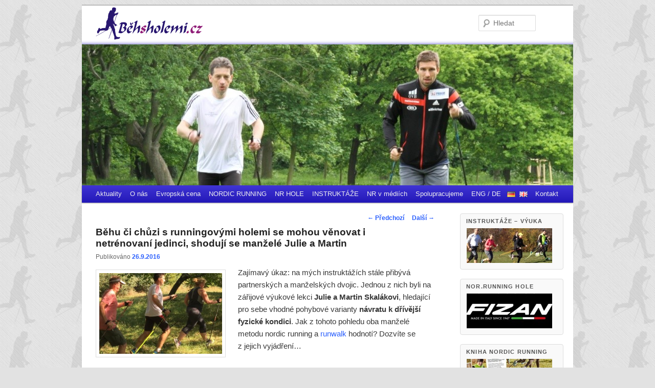

--- FILE ---
content_type: text/html; charset=UTF-8
request_url: http://www.behsholemi.cz/akce-prakticka-vyuka/julie-a-martin/
body_size: 10460
content:
<!DOCTYPE html>
<!--[if IE 6]>
<html id="ie6" lang="cs-CZ">
<![endif]-->
<!--[if IE 7]>
<html id="ie7" lang="cs-CZ">
<![endif]-->
<!--[if IE 8]>
<html id="ie8" lang="cs-CZ">
<![endif]-->
<!--[if !(IE 6) | !(IE 7) | !(IE 8)  ]><!-->
<html lang="cs-CZ">
<!--<![endif]-->
<head>
<meta charset="UTF-8" />
<meta name="viewport" content="width=device-width" />
<title>Běhu či chůzi s runningovými holemi se mohou věnovat i netrénovaní jedinci, shodují se manželé Julie a Martin | behsholemi.cz</title>
<link rel="profile" href="http://gmpg.org/xfn/11" />
<link rel="shortcut icon" href="http://www.behsholemi.cz/wp-content/themes/twentyeleven-child/favicon.ico?1" type="image/x-icon" />
<link rel="stylesheet" type="text/css" media="all" href="http://www.behsholemi.cz/wp-content/themes/twentyeleven-child/style.css?21" />
<link rel="pingback" href="http://www.behsholemi.cz/xmlrpc.php" />
<!--[if IE 7]>
<link rel="stylesheet" type="text/css" media="all" href="http://www.behsholemi.cz/wp-content/themes/twentyeleven-child/stylie7.css?1" />
<![endif]-->
<!--[if IE 8]>
<link rel="stylesheet" type="text/css" media="all" href="http://www.behsholemi.cz/wp-content/themes/twentyeleven-child/stylie8.css?1" />
<![endif]-->                        
<!--[if lt IE 9]>
<script src="http://www.behsholemi.cz/wp-content/themes/twentyeleven/js/html5.js" type="text/javascript"></script>
<![endif]-->
<link rel="alternate" type="application/rss+xml" title="behsholemi.cz &raquo; RSS zdroj" href="http://www.behsholemi.cz/feed/" />
<link rel="alternate" type="application/rss+xml" title="behsholemi.cz &raquo; RSS komentářů" href="http://www.behsholemi.cz/comments/feed/" />

            <script type="text/javascript">//<![CDATA[
            // Google Analytics for WordPress by Yoast v4.3.3 | http://yoast.com/wordpress/google-analytics/
            var _gaq = _gaq || [];
            _gaq.push(['_setAccount', 'UA-41382564-1']);
				            _gaq.push(['_gat._anonymizeIp'],['_setCustomVar',2,'author','milan-kutek',3],['_setCustomVar',4,'year','2016',3],['_setCustomVar',5,'category','akce-prakticka-vyuka',3],['_trackPageview']);
            (function () {
                var ga = document.createElement('script');
                ga.type = 'text/javascript';
                ga.async = true;
                ga.src = ('https:' == document.location.protocol ? 'https://ssl' : 'http://www') + '.google-analytics.com/ga.js';

                var s = document.getElementsByTagName('script')[0];
                s.parentNode.insertBefore(ga, s);
            })();
            //]]></script>
			<link rel="alternate" type="application/rss+xml" title="behsholemi.cz &raquo; RSS komentářů pro Běhu či chůzi s runningovými holemi se mohou věnovat i netrénovaní jedinci, shodují se manželé Julie a Martin" href="http://www.behsholemi.cz/akce-prakticka-vyuka/julie-a-martin/feed/" />
<link rel='stylesheet' id='moztheme2011-css'  href='http://www.behsholemi.cz/wp-content/plugins/twenty-eleven-theme-extensions/moztheme2011.css?ver=3.5.1' type='text/css' media='all' />
<link rel='stylesheet' id='colorbox-theme1-css'  href='http://www.behsholemi.cz/wp-content/plugins/jquery-colorbox/themes/theme1/colorbox.css?ver=4.6' type='text/css' media='screen' />
<link rel='stylesheet' id='colorbox-css-css'  href='http://www.behsholemi.cz/wp-content/plugins/jquery-colorbox/css/jquery-colorbox-zoom.css?ver=1.3.21' type='text/css' media='all' />
<link rel='stylesheet' id='social-widget-css'  href='http://www.behsholemi.cz/wp-content/plugins/social-media-widget/social_widget.css?ver=3.5.1' type='text/css' media='all' />
<link rel='stylesheet' id='wp-pagenavi-css'  href='http://www.behsholemi.cz/wp-content/plugins/wp-pagenavi/pagenavi-css.css?ver=2.70' type='text/css' media='all' />
<script type='text/javascript' src='http://www.behsholemi.cz/wp-includes/js/jquery/jquery.js?ver=1.8.3'></script>
<script type='text/javascript'>
/* <![CDATA[ */
var jQueryColorboxSettingsArray = {"jQueryColorboxVersion":"4.6","colorboxInline":"false","colorboxIframe":"false","colorboxGroupId":"","colorboxTitle":"","colorboxWidth":"false","colorboxHeight":"false","colorboxMaxWidth":"false","colorboxMaxHeight":"false","colorboxSlideshow":"true","colorboxSlideshowAuto":"false","colorboxScalePhotos":"true","colorboxPreloading":"false","colorboxOverlayClose":"false","colorboxLoop":"true","colorboxEscKey":"true","colorboxArrowKey":"true","colorboxScrolling":"true","colorboxOpacity":"0.85","colorboxTransition":"elastic","colorboxSpeed":"350","colorboxSlideshowSpeed":"2500","colorboxClose":"zav\u0159\u00edt","colorboxNext":"dal\u0161\u00ed","colorboxPrevious":"p\u0159edchoz\u00ed","colorboxSlideshowStart":"Spustit prezentaci","colorboxSlideshowStop":"Zastavit prezentaci","colorboxCurrent":"{current} z {total} obr\u00e1zk\u016f","colorboxXhrError":"Selhalo na\u010dten\u00ed tohoto obsahu.","colorboxImgError":"Selhalo na\u010dten\u00ed tohoto obr\u00e1zku.","colorboxImageMaxWidth":"800px","colorboxImageMaxHeight":"600px","colorboxImageHeight":"false","colorboxImageWidth":"false","colorboxLinkHeight":"false","colorboxLinkWidth":"false","colorboxInitialHeight":"100","colorboxInitialWidth":"300","autoColorboxJavaScript":"","autoHideFlash":"","autoColorbox":"true","autoColorboxGalleries":"","addZoomOverlay":"true","useGoogleJQuery":"","colorboxAddClassToLinks":""};
/* ]]> */
</script>
<script type='text/javascript' src='http://www.behsholemi.cz/wp-content/plugins/jquery-colorbox/js/jquery.colorbox-min.js?ver=1.3.21'></script>
<script type='text/javascript' src='http://www.behsholemi.cz/wp-content/plugins/jquery-colorbox/js/jquery-colorbox-wrapper-min.js?ver=4.6'></script>
<script type='text/javascript' src='http://www.behsholemi.cz/wp-content/plugins/anti-spam/js/anti-spam.js?ver=1.7'></script>
<script type='text/javascript' src='http://www.behsholemi.cz/wp-includes/js/comment-reply.min.js?ver=3.5.1'></script>
<link rel="EditURI" type="application/rsd+xml" title="RSD" href="http://www.behsholemi.cz/xmlrpc.php?rsd" />
<link rel="wlwmanifest" type="application/wlwmanifest+xml" href="http://www.behsholemi.cz/wp-includes/wlwmanifest.xml" /> 
<link rel='prev' title='Vezmi hole a běž!' href='http://www.behsholemi.cz/rozhovory/relax-ln/' />
<link rel='next' title='Runningové hole opravdu pomáhají, běh s nimi je úplně přirozený… Brněnská premiéra v ohlasech' href='http://www.behsholemi.cz/akce-prakticka-vyuka/ohlasy-brno/' />
<meta name="generator" content="WordPress 3.5.1" />
<link rel='canonical' href='http://www.behsholemi.cz/akce-prakticka-vyuka/julie-a-martin/' />
<link rel='shortlink' href='http://www.behsholemi.cz/?p=4336' />
	<style>
		/* Link color */
		a,
		#site-title a:focus,
		#site-title a:hover,
		#site-title a:active,
		.entry-title a:hover,
		.entry-title a:focus,
		.entry-title a:active,
		.widget_twentyeleven_ephemera .comments-link a:hover,
		section.recent-posts .other-recent-posts a[rel="bookmark"]:hover,
		section.recent-posts .other-recent-posts .comments-link a:hover,
		.format-image footer.entry-meta a:hover,
		#site-generator a:hover {
			color: #2a5ffd;
		}
		section.recent-posts .other-recent-posts .comments-link a:hover {
			border-color: #2a5ffd;
		}
		article.feature-image.small .entry-summary p a:hover,
		.entry-header .comments-link a:hover,
		.entry-header .comments-link a:focus,
		.entry-header .comments-link a:active,
		.feature-slider a.active {
			background-color: #2a5ffd;
		}
	</style>
	<style type="text/css">
			#site-title a,
		#site-description {
			color: #2217b7 !important;
		}
		</style>
	<style type="text/css" id="custom-background-css">
body.custom-background { background-color: #e2e2e2; background-image: url('http://www.behsholemi.cz/wp-content/uploads/2013/07/pozadi-11.jpg'); background-repeat: repeat; background-position: top center; background-attachment: scroll; }
</style>
</head>

<body class="single single-post postid-4336 single-format-standard custom-background single-author two-column right-sidebar moz-sidebar-adjust">
<div id="page" class="hfeed">
	<header id="branding" role="banner">
        <h1 id="site-logo">
          <a href="http://www.behsholemi.cz/" title="behsholemi.cz | Nordic running, runwalk, běhání s holemi, běhochůze, zdravé běhání, odlehčení kolen, bederní páteř, technika běhu" rel="home">
            <img height="64" width="209" src="http://www.behsholemi.cz/wp-content/themes/twentyeleven-child/images/logo.png" alt="" />
          </a>
        </h1>
	    
<!--meta slider-->
<div style='max-width: 960px;' class='metaslider metaslider-responsive metaslider-424 ml-slider'>
    <style type='text/css' scoped>
        @import url('http://www.behsholemi.cz/wp-content/plugins/ml-slider/assets/metaslider/public.css?ver=2.1.5');
        @import url('http://www.behsholemi.cz/wp-content/plugins/ml-slider/assets/sliders/responsiveslides/responsiveslides.css?ver=2.1.5');
    </style>
    <div id='metaslider_container_424'>
        <ul id='metaslider_424' class='rslides'>
            <li>
                <a href='http://www.behsholemi.cz/clanky/to-potesi-beh-s-holemi-doporucuje-i-petr-koukal/' target='_blank'>
                    <img height='276' width='960' src='http://www.behsholemi.cz/wp-content/uploads/2014/05/slide-960x276.jpg' alt='' />
                </a>
            </li>
            <li style='display: none'>
                <a href='http://www.behsholemi.cz/vyuka/' target='_blank'>
                    <img height='276' width='960' src='http://www.behsholemi.cz/wp-content/uploads/2016/10/slide-960x276.jpg' alt='' />
                </a>
            </li>
            <li style='display: none'>
                <a href='http://www.behsholemi.cz/kniha/' target='_blank'>
                    <img height='276' width='960' src='http://www.behsholemi.cz/wp-content/uploads/2016/02/SLIDE-4-960x276.jpg' alt='' />
                </a>
            </li>
            <li style='display: none'>
                <a href='http://www.behsholemi.cz/vyuka/' target='_blank'>
                    <img height='276' width='960' src='http://www.behsholemi.cz/wp-content/uploads/2017/10/slide-960x276.jpg' alt='' />
                </a>
            </li>
            <li style='display: none'>
                <img height='276' width='960' src='http://www.behsholemi.cz/wp-content/uploads/2018/05/slide-1-960x276.jpg' alt='' />
            </li>
            <li style='display: none'>
                <a href='http://www.behsholemi.cz/clanky/vabrousek/' target='_blank'>
                    <img height='276' width='960' src='http://www.behsholemi.cz/wp-content/uploads/2017/09/slide-960x276.jpg' alt='' />
                </a>
            </li>
            <li style='display: none'>
                <a href='http://www.behsholemi.cz/clanky/bara-spotakova-hole-maji-podil-na-mych-uspesich/' target='_blank'>
                    <img height='276' width='960' src='http://www.behsholemi.cz/wp-content/uploads/2014/10/slide-01-960x276.jpg' alt='' />
                </a>
            </li>
            <li style='display: none'>
                <a href='http://www.behsholemi.cz/clanky/ivana-sekyrova/' target='_blank'>
                    <img height='276' width='960' src='http://www.behsholemi.cz/wp-content/uploads/2015/04/slide5-960x276.jpg' alt='' />
                </a>
            </li>
            <li style='display: none'>
                <a href='http://www.behsholemi.cz/vyuka/' target='_blank'>
                    <img height='276' width='960' src='http://www.behsholemi.cz/wp-content/uploads/2017/05/slide-960x276.jpg' alt='' />
                </a>
            </li>
            <li style='display: none'>
                <a href='http://www.behsholemi.cz/clanky/salming/' target='_blank'>
                    <img height='276' width='960' src='http://www.behsholemi.cz/wp-content/uploads/2015/06/slide1-960x276.jpg' alt='' />
                </a>
            </li>
            <li style='display: none'>
                <img height='276' width='960' src='http://www.behsholemi.cz/wp-content/uploads/2018/05/slide2-960x276.jpg' alt='' />
            </li>
            <li style='display: none'>
                <a href='http://www.behsholemi.cz/vyuka/' target='_blank'>
                    <img height='276' width='960' src='http://www.behsholemi.cz/wp-content/uploads/2016/10/02_slide-960x276.jpg' alt='' />
                </a>
            </li>
            <li style='display: none'>
                <a href='http://www.behsholemi.cz/clanky/proc-behaji-s-holemi-muzi-a-proc-zeny/' target='_blank'>
                    <img height='276' width='960' src='http://www.behsholemi.cz/wp-content/uploads/2015/07/slide2-960x276.jpg' alt='' />
                </a>
            </li>
            <li style='display: none'>
                <a href='http://www.behsholemi.cz/vyuka/' target='_blank'>
                    <img height='276' width='960' src='http://www.behsholemi.cz/wp-content/uploads/2016/08/slide2-960x276.jpg' alt='' />
                </a>
            </li>
            <li style='display: none'>
                <img height='276' width='960' src='http://www.behsholemi.cz/wp-content/uploads/2018/09/slide3-960x276.jpg' alt='' />
            </li>
            <li style='display: none'>
                <a href='http://www.behsholemi.cz/runwalk/' target='_blank'>
                    <img height='276' width='960' src='http://www.behsholemi.cz/wp-content/uploads/2016/05/slide-runwalk-960x276.jpg' alt='' />
                </a>
            </li>
            <li style='display: none'>
                <a href='http://www.behsholemi.cz/serial-behame-s-holemi/6-dil-vezmete-kopce-do-svych-rukou/' target='_blank'>
                    <img height='276' width='960' src='http://www.behsholemi.cz/wp-content/uploads/2015/11/slide-960x276.jpg' alt='' />
                </a>
            </li>
            <li style='display: none'>
                <a href='http://www.behsholemi.cz/serial-behame-s-holemi/6-dil-vezmete-kopce-do-svych-rukou/' target='_blank'>
                    <img height='276' width='960' src='http://www.behsholemi.cz/wp-content/uploads/2017/10/slide2-960x276.jpg' alt='' />
                </a>
            </li>
            <li style='display: none'>
                <a href='http://www.behsholemi.cz/vyuka/' target='_blank'>
                    <img height='276' width='960' src='http://www.behsholemi.cz/wp-content/uploads/2015/08/slide-960x276.jpg' alt='' />
                </a>
            </li>
            <li style='display: none'>
                <a href='http://www.behsholemi.cz/kniha/radiozurnal/' target='_blank'>
                    <img height='276' width='960' src='http://www.behsholemi.cz/wp-content/uploads/2016/05/Patricie-01-slide-960x276.jpg' alt='' />
                </a>
            </li>
            <li style='display: none'>
                <a href='http://www.behsholemi.cz/akce-prakticka-vyuka/praha-tv/' target='_blank'>
                    <img height='276' width='960' src='http://www.behsholemi.cz/wp-content/uploads/2017/04/slide3-960x276.jpg' alt='' />
                </a>
            </li>
            <li style='display: none'>
                <a href='http://www.behsholemi.cz/vyuka/' target='_blank'>
                    <img height='276' width='960' src='http://www.behsholemi.cz/wp-content/uploads/2016/09/slide2-960x276.jpg' alt='' />
                </a>
            </li>
            <li style='display: none'>
                <img height='276' width='960' src='http://www.behsholemi.cz/wp-content/uploads/2018/09/slide1-960x276.jpg' alt='' />
            </li>
            <li style='display: none'>
                <a href='http://www.behsholemi.cz/clanky/gondik/' target='_blank'>
                    <img height='276' width='960' src='http://www.behsholemi.cz/wp-content/uploads/2015/06/slide2-960x276.jpg' alt='' />
                </a>
            </li>
            <li style='display: none'>
                <a href='http://www.behsholemi.cz/clanky/beskydsky-vikend/' target='_blank'>
                    <img height='276' width='960' src='http://www.behsholemi.cz/wp-content/uploads/2017/06/slide-2-960x276.jpg' alt='' />
                </a>
            </li>
            <li style='display: none'>
                <a href='http://www.behsholemi.cz/clanky/fizan/' target='_blank'>
                    <img height='276' width='960' src='http://www.behsholemi.cz/wp-content/uploads/2017/04/slide2-960x276.jpg' alt='' />
                </a>
            </li>
            <li style='display: none'>
                <a href='http://www.behsholemi.cz/beh-s-holemi/zdravotni-prinosy/' target='_blank'>
                    <img height='276' width='960' src='http://www.behsholemi.cz/wp-content/uploads/2016/09/slide-960x276.jpg' alt='' />
                </a>
            </li>
            <li style='display: none'>
                <a href='http://www.behsholemi.cz/clanky/j50/' target='_blank'>
                    <img height='276' width='960' src='http://www.behsholemi.cz/wp-content/uploads/2016/11/slide1-960x276.jpg' alt='' />
                </a>
            </li>
            <li style='display: none'>
                <a href='http://www.behsholemi.cz/clanky/alpy/' target='_blank'>
                    <img height='276' width='960' src='http://www.behsholemi.cz/wp-content/uploads/2015/11/slide1-960x276.jpg' alt='' />
                </a>
            </li>
            <li style='display: none'>
                <img height='276' width='960' src='http://www.behsholemi.cz/wp-content/uploads/2018/05/slide-960x276.jpg' alt='' />
            </li>
            <li style='display: none'>
                <img height='276' width='960' src='http://www.behsholemi.cz/wp-content/uploads/2021/05/slide-960x276.jpg' alt='' />
            </li>
            <li style='display: none'>
                <img height='276' width='960' src='http://www.behsholemi.cz/wp-content/uploads/2018/08/slide1-960x276.jpg' alt='' />
            </li>
            <li style='display: none'>
                <a href='http://www.behsholemi.cz/vyuka/' target='_blank'>
                    <img height='276' width='960' src='http://www.behsholemi.cz/wp-content/uploads/2017/06/slide-960x276.jpg' alt='' />
                </a>
            </li>
            <li style='display: none'>
                <img height='276' width='960' src='http://www.behsholemi.cz/wp-content/uploads/2018/08/slide-960x276.jpg' alt='' />
            </li>
            <li style='display: none'>
                <a href='http://www.behsholemi.cz/kniha/' target='_blank'>
                    <img height='276' width='960' src='http://www.behsholemi.cz/wp-content/uploads/2016/08/slide-960x276.jpg' alt='' />
                </a>
            </li>
            <li style='display: none'>
                <a href='http://www.behsholemi.cz/clanky/fizan/' target='_blank'>
                    <img height='276' width='960' src='http://www.behsholemi.cz/wp-content/uploads/2017/04/slide-960x276.jpg' alt='' />
                </a>
            </li>
            <li style='display: none'>
                <a href='http://www.behsholemi.cz/serial-behame-s-holemi/6-dil-vezmete-kopce-do-svych-rukou/' target='_blank'>
                    <img height='276' width='960' src='http://www.behsholemi.cz/wp-content/uploads/2016/10/slide2-960x276.jpg' alt='' />
                </a>
            </li>
            <li style='display: none'>
                <a href='http://www.behsholemi.cz/clanky/salming/' target='_self'>
                    <img height='276' width='960' src='http://www.behsholemi.cz/wp-content/uploads/2017/04/T3_slide-960x276.jpg' alt='' />
                </a>
            </li>
            <li style='display: none'>
                <a href='http://www.behsholemi.cz/vyuka/' target='_blank'>
                    <img height='276' width='960' src='http://www.behsholemi.cz/wp-content/uploads/2017/07/slide-2-960x276.jpg' alt='' />
                </a>
            </li>
            <li style='display: none'>
                <img height='276' width='960' src='http://www.behsholemi.cz/wp-content/uploads/2018/09/slide2-960x276.jpg' alt='' />
            </li>
            <li style='display: none'>
                <a href='http://www.behsholemi.cz/clanky/alpy/' target='_blank'>
                    <img height='276' width='960' src='http://www.behsholemi.cz/wp-content/uploads/2015/11/slide2-960x276.jpg' alt='' />
                </a>
            </li>
            <li style='display: none'>
                <a href='http://www.behsholemi.cz/vyuka/' target='_blank'>
                    <img height='276' width='960' src='http://www.behsholemi.cz/wp-content/uploads/2017/08/slide3-960x276.jpg' alt='' />
                </a>
            </li>
            <li style='display: none'>
                <a href='http://www.behsholemi.cz/vyuka/' target='_blank'>
                    <img height='276' width='960' src='http://www.behsholemi.cz/wp-content/uploads/2016/02/slide1-960x276.jpg' alt='' />
                </a>
            </li>
            <li style='display: none'>
                <a href='http://www.behsholemi.cz/vyuka/' target='_blank'>
                    <img height='276' width='960' src='http://www.behsholemi.cz/wp-content/uploads/2017/08/slide-960x276.jpg' alt='' />
                </a>
            </li>
        </ul>
    </div>
    <script type='text/javascript'>
        var metaslider_424 = function($) {
            $('#metaslider_424').responsiveSlides({ 
                timeout:5500,
                pager:false,
                nav:false,
                pause:false,
                speed:900,
                prevText:"<",
                nextText:">",
                auto:true
            });
        };
        var timer_metaslider_424 = function() {
            var slider = !window.jQuery ? window.setTimeout(timer_metaslider_424, 100) : !jQuery.isReady ? window.setTimeout(timer_metaslider_424, 100) : metaslider_424(window.jQuery);
        };
        timer_metaslider_424();
    </script>
</div>
<!--//meta slider-->
								<form method="get" id="searchform" action="http://www.behsholemi.cz/">
		<label for="s" class="assistive-text">Hledat</label>
		<input type="text" class="field" name="s" id="s" placeholder="Hledat" />
		<input type="submit" class="submit" name="submit" id="searchsubmit" value="Hledat" />
	</form>
			
			<nav id="access" role="navigation">
				<h3 class="assistive-text">Hlavní navigační menu</h3>
								<div class="skip-link"><a class="assistive-text" href="#content" title="Přejít k hlavnímu obsahu webu">Přejít k hlavnímu obsahu webu</a></div>
				<div class="skip-link"><a class="assistive-text" href="#secondary" title="Přejít k obsahu postranního panelu">Přejít k obsahu postranního panelu</a></div>
								<div class="menu-hlavni-menu-container"><ul id="menu-hlavni-menu" class="menu"><li id="menu-item-421" class="menu-item menu-item-type-custom menu-item-object-custom menu-item-421"><a href="/">Aktuality</a></li>
<li id="menu-item-94" class="menu-item menu-item-type-post_type menu-item-object-page menu-item-94"><a href="http://www.behsholemi.cz/o-nas/" >O nás</a></li>
<li id="menu-item-96" class="menu-item menu-item-type-post_type menu-item-object-page menu-item-96"><a href="http://www.behsholemi.cz/cena-eaia/" >Evropská cena</a></li>
<li id="menu-item-98" class="menu-item menu-item-type-post_type menu-item-object-page menu-item-98"><a href="http://www.behsholemi.cz/beh-s-holemi/" >NORDIC RUNNING</a>
<ul class="sub-menu">
	<li id="menu-item-112" class="menu-item menu-item-type-post_type menu-item-object-page menu-item-112"><a href="http://www.behsholemi.cz/beh-s-holemi/specifika/" >Specifika</a></li>
	<li id="menu-item-281" class="menu-item menu-item-type-post_type menu-item-object-page menu-item-281"><a href="http://www.behsholemi.cz/beh-s-holemi/pro-koho/" >Pro koho?</a></li>
	<li id="menu-item-280" class="menu-item menu-item-type-post_type menu-item-object-page menu-item-280"><a href="http://www.behsholemi.cz/beh-s-holemi/spravna-technika/" >Správná technika</a></li>
	<li id="menu-item-116" class="menu-item menu-item-type-post_type menu-item-object-page menu-item-116"><a href="http://www.behsholemi.cz/beh-s-holemi/zdravotni-prinosy/" >Zdravotní přínosy</a></li>
	<li id="menu-item-114" class="menu-item menu-item-type-post_type menu-item-object-page menu-item-114"><a href="http://www.behsholemi.cz/beh-s-holemi/treninkove-prinosy/" >Tréninkové přínosy</a></li>
	<li id="menu-item-118" class="menu-item menu-item-type-post_type menu-item-object-page menu-item-118"><a href="http://www.behsholemi.cz/beh-s-holemi/cviceni/" >Cvičení s holemi</a></li>
</ul>
</li>
<li id="menu-item-100" class="menu-item menu-item-type-post_type menu-item-object-page menu-item-100"><a href="http://www.behsholemi.cz/hole/" >NR HOLE</a></li>
<li id="menu-item-919" class="menu-item menu-item-type-post_type menu-item-object-page menu-item-919"><a href="http://www.behsholemi.cz/vyuka/" >INSTRUKTÁŽE</a></li>
<li id="menu-item-102" class="menu-item menu-item-type-post_type menu-item-object-page menu-item-102"><a href="http://www.behsholemi.cz/media/" >NR v médiích</a>
<ul class="sub-menu">
	<li id="menu-item-1966" class="menu-item menu-item-type-post_type menu-item-object-page menu-item-1966"><a href="http://www.behsholemi.cz/internetove-clanky/" >WEB &#8211; internetové články</a></li>
	<li id="menu-item-2441" class="menu-item menu-item-type-post_type menu-item-object-page menu-item-2441"><a href="http://www.behsholemi.cz/casopisy/" >PRINT &#8211; časopisy, noviny</a></li>
	<li id="menu-item-3487" class="menu-item menu-item-type-post_type menu-item-object-page menu-item-3487"><a href="http://www.behsholemi.cz/tv-televize-rozhlas/" >TV/RO &#8211; televize, rozhlas</a></li>
</ul>
</li>
<li id="menu-item-104" class="menu-item menu-item-type-post_type menu-item-object-page menu-item-104"><a href="http://www.behsholemi.cz/spolupracujeme/" >Spolupracujeme</a></li>
<li id="menu-item-108" class="flags-ico menu-item menu-item-type-post_type menu-item-object-page menu-item-108"><a href="http://www.behsholemi.cz/nordic-running/" >ENG / DE</a></li>
<li id="menu-item-106" class="menu-item menu-item-type-post_type menu-item-object-page menu-item-106"><a href="http://www.behsholemi.cz/kontakt/" >Kontakt</a></li>
</ul></div>			</nav><!-- #access -->
	</header><!-- #branding -->


	<div id="main">

		<div id="primary">
			<div id="content" role="main">

				
					<nav id="nav-single">
						<h3 class="assistive-text">Navigace pro příspěvky</h3>
						<span class="nav-previous"><a href="http://www.behsholemi.cz/rozhovory/relax-ln/" rel="prev"><span class="meta-nav">&larr;</span> Předchozí</a></span>
						<span class="nav-next"><a href="http://www.behsholemi.cz/akce-prakticka-vyuka/ohlasy-brno/" rel="next">Další <span class="meta-nav">&rarr;</span></a></span>
					</nav><!-- #nav-single -->

					
<article id="post-4336" class="post-4336 post type-post status-publish format-standard hentry category-akce-prakticka-vyuka category-runwalk">
	<header class="entry-header">
		<h1 class="entry-title">Běhu či chůzi s runningovými holemi se mohou věnovat i netrénovaní jedinci, shodují se manželé Julie a Martin</h1>

				<div class="entry-meta">
			<span class="sep">Publikováno </span><a href="http://www.behsholemi.cz/akce-prakticka-vyuka/julie-a-martin/" title="16.30" rel="bookmark"><time class="entry-date" datetime="2016-09-26T16:30:58+00:00">26.9.2016</time></a><span class="by-author"> <span class="sep"> | Autor: </span> <span class="author vcard"><a class="url fn n" href="http://www.behsholemi.cz/author/milan/" title="Zobrazit všechny příspěvky, jejichž autorem je Milan Kůtek" rel="author">Milan Kůtek</a></span></span>		</div><!-- .entry-meta -->
			</header><!-- .entry-header -->

	<div class="entry-content">
		<p><img class="alignleft  wp-image-4337 colorbox-4336" alt="01_" src="http://www.behsholemi.cz/wp-content/uploads/2016/09/01_-300x198.jpg" width="240" height="158" />Zajímavý úkaz: na mých instruktážích stále přibývá partnerských a manželských dvojic. Jednou z nich byli na zářijové výukové lekci <strong>Julie a Martin Skalákovi</strong>, hledající pro sebe vhodné pohybové varianty <strong>návratu k dřívější fyzické kondici</strong>. Jak z tohoto pohledu oba manželé metodu nordic running a <a href="http://www.behsholemi.cz/kniha/runwalk/"  target="_blank">runwalk </a>hodnotí? Dozvíte se z jejich vyjádření…<span id="more-4336"></span></p>
<p class="clear">Naše cesta k nordic runningu nejdříve vedla přes trekingové hole. Ty jsem poprvé vyzkoušela na dovolené v Tatrách, kam jsem si je zkušebně koupila, protože jsem měla obavy z dlouhé chůze a výstupů, které má záda moc nezvládají. Mé nadšení neznalo mezí. Nejenže mne nebolela záda, ale ujít 15 km pro mne byla hračka a dokonce jsem v „cíli“ byla vždy mezi prvními.</p>
<p><img class="alignright  wp-image-4338 colorbox-4336" alt="02 Martin_" src="http://www.behsholemi.cz/wp-content/uploads/2016/09/02-Martin_-200x300.jpg" width="160" height="240" />Po návratu domů jsem se snažila své nadšení přenést na manžela, dříve aktivního sportovce, ale sdílená zkušenost je vždy lepší. Začali jsme spolu chodit/běhat do přírody, stále ještě za pomoci trekingových  holí, ale chtěli jsme tento „náš“ objev povýšit na profesionálnější úroveň.</p>
<p>Tady jsme objevili Milana Kůtka, zakladatele a propagátora zdravého běhu a cvičení s runningovými holemi. Nejdříve jsme si přečetli jeho knihu <a href="http://www.behsholemi.cz/kniha/"  target="_blank">Nordic running</a>, ve které rozebírá všechny aspekty této nové disciplíny, a následně se přihlásili na jeho <a href="http://www.behsholemi.cz/vyuka/"  target="_blank">kurz pro začátečníky</a>.</p>
<p>Z kurzu jsme odcházeli naprosto nadšeni a přesvědčeni, že tato naše cesta za lepším zdravím a návratem k aktivnímu sportovnímu životu je správná. Běhu či chůzi s runningovými holemi se totiž mohou věnovat i netrénovaní jedinci, jako jsme my, s bolavými zády a nějakým tím kilem navíc.</p>
<p style="text-align: center;"><img class="aligncenter  wp-image-4339 colorbox-4336" alt="00 Julie+Martin" src="http://www.behsholemi.cz/wp-content/uploads/2016/09/00-Julie+Martin-1024x374.jpg" width="526" height="192" /></p>
<p>Nordic running a runwalk zlepší vaši fyzickou kondici. Velikou předností je podle nás zapojení celého těla, kterého bez použití holí nedocílíte.</p>
<p><i>Julie + Martin Skalákovi</i></p>
<p><img class="alignleft  wp-image-4340 colorbox-4336" alt="03 Julie" src="http://www.behsholemi.cz/wp-content/uploads/2016/09/03-Julie-214x300.jpg" width="171" height="240" />P.S.: Na kurz nordic runningu jsem šla s přesvědčením, že ten pán se bude muset hodně snažit, aby mi vysvětlil, proč „jeho“ nordic running hole jsou lepší než ty mé trekingové. Musím říci, že Milan Kůtek se nemusel snažit vůbec. Kromě vysvětlení základních rozdílů jsem rozdíl poznala sama, již při prvních minutách tréninku…</p>
<p>Trekingové hole jsem nevyhodila, své uplatnění určitě ještě někdy najdou  <img src='http://www.behsholemi.cz/wp-includes/images/smilies/icon_smile.gif' alt=':-)' class='wp-smiley colorbox-4336' /> </p>
<p><i>Julie</i></p>
<p style="text-align: center;"> <img src='http://www.behsholemi.cz/wp-includes/images/smilies/icon_rolleyes.gif' alt=':roll:' class='wp-smiley colorbox-4336' /> </p>
<p>&nbsp;</p>
			</div><!-- .entry-content -->

	<footer class="entry-meta">
		Příspěvek byl publikován v rubrice <a href="http://www.behsholemi.cz/akce-prakticka-vyuka/" title="Zobrazit všechny příspěvky z rubriky AKCE - praktická výuka" rel="category tag">AKCE - praktická výuka</a>, <a href="http://www.behsholemi.cz/runwalk/" title="Zobrazit všechny příspěvky z rubriky NORDIC RUNWALK - běhochůze s holemi" rel="category tag">NORDIC RUNWALK - běhochůze s holemi</a> a jeho autorem je <a href="http://www.behsholemi.cz/author/milan/">Milan Kůtek</a>. Můžete si jeho <a href="http://www.behsholemi.cz/akce-prakticka-vyuka/julie-a-martin/" title="Trvalý odkaz na Běhu či chůzi s runningovými holemi se mohou věnovat i netrénovaní jedinci, shodují se manželé Julie a Martin" rel="bookmark">odkaz</a> uložit mezi své oblíbené záložky nebo ho sdílet s přáteli.		
			</footer><!-- .entry-meta -->
</article><!-- #post-4336 -->

						<div id="comments">
	
	
	
									<div id="respond">
				<h3 id="reply-title">Napsat komentář <small><a rel="nofollow" id="cancel-comment-reply-link" href="/akce-prakticka-vyuka/julie-a-martin/#respond" style="display:none;">Zrušit odpověď na komentář</a></small></h3>
									<form action="http://www.behsholemi.cz/wp-comments-post.php" method="post" id="commentform">
																			<p class="comment-notes">Vaše emailová adresa nebude zveřejněna. Vyžadované informace jsou označeny <span class="required">*</span></p>							<p class="comment-form-author"><label for="author">Jméno <span class="required">*</span></label> <input id="author" name="author" type="text" value="" size="30" aria-required='true' /></p>
<p class="comment-form-email"><label for="email">Emailová adresa <span class="required">*</span></label> <input id="email" name="email" type="text" value="" size="30" aria-required='true' /></p>
<p class="comment-form-url"><label for="url">Webová stránka</label><input id="url" name="url" type="text" value="" size="30" /></p>
												<p class="comment-form-comment"><label for="comment">Komentář</label><textarea id="comment" name="comment" cols="45" rows="8" aria-required="true"></textarea></p>						<p class="form-allowed-tags">Můžete používat následující <abbr title="HyperText Markup Language">HTML</abbr> značky a atributy:  <code>&lt;a href=&quot;&quot; title=&quot;&quot;&gt; &lt;abbr title=&quot;&quot;&gt; &lt;acronym title=&quot;&quot;&gt; &lt;b&gt; &lt;blockquote cite=&quot;&quot;&gt; &lt;cite&gt; &lt;code&gt; &lt;del datetime=&quot;&quot;&gt; &lt;em&gt; &lt;i&gt; &lt;q cite=&quot;&quot;&gt; &lt;strike&gt; &lt;strong&gt; </code></p>						<p class="form-submit">
							<input name="submit" type="submit" id="submit" value="Odeslat komentář" />
							<input type='hidden' name='comment_post_ID' value='4336' id='comment_post_ID' />
<input type='hidden' name='comment_parent' id='comment_parent' value='0' />
						</p>
						
	<p class="comment-form-anti-spam" style="clear:both;">
		<label for="anti-spam-q">Current <span style="display:none;">month</span> <span style="display:inline;">ye@r</span> <span style="display:none;">day</span></label> <span class="required">*</span>
		<input type="hidden" name="anti-spam-a" id="anti-spam-a" value="2026" />
		<input type="text" name="anti-spam-q" id="anti-spam-q" size="30" value="1980" />
	</p>
	
	<p class="comment-form-anti-spam-2" style="display:none;">
		<label for="anti-spam-e-email-url">Leave this field empty</label> <span class="required">*</span>
		<input type="text" name="anti-spam-e-email-url" id="anti-spam-e-email-url" size="30" value=""/>
	</p>
						</form>
							</div><!-- #respond -->
			        <script type="text/javascript">
            jQuery(document).ready(function () {
                jQuery('#commentform').submit(function () {
                    _gaq.push(
                            ['_setAccount', 'UA-41382564-1'],
                            ['_trackEvent', 'comment', 'submit']
                    );
                });
            });
        </script>
					
</div><!-- #comments -->

				
			</div><!-- #content -->
		</div><!-- #primary -->

		<div id="secondary" class="widget-area" role="complementary">
			<aside id="text-6" class="widget widget_text"><h3 class="widget-title">instruktáže &#8211; výuka</h3>			<div class="textwidget"><div style="margin: 0 0 6px 1em"><a href="http://www.behsholemi.cz/vyuka/" ><img src="/wp-content/uploads/2017/04/10_widget.jpg" alt="" height="68" width="167" /></a><div></div>
		</aside><aside id="text-14" class="widget widget_text"><h3 class="widget-title">NOR.RUNNING HOLE</h3>			<div class="textwidget"><div style="margin: 0 0 6px 1em"><a href="http://www.behsholemi.cz/hole/" ><img src="/wp-content/uploads/2017/04/FIZAN_2_widget.jpg" alt="" height="68" width="167" /></a><div></div>
		</aside><aside id="text-8" class="widget widget_text"><h3 class="widget-title">kniha nordic running</h3>			<div class="textwidget"><div style="margin: 0 0 6px 1em"><a href="http://www.behsholemi.cz/kniha/" ><img src="/wp-content/uploads/2017/04/NR_PL-widget.jpg" alt="" height="68" width="167" /></a><div></div>
		</aside><aside id="text-9" class="widget widget_text"><h3 class="widget-title">SPONZOR: SALMING</h3>			<div class="textwidget"><div style="margin: 0 0 6px 1em"><a href="http://www.behsholemi.cz/clanky/salming/" ><img src="/wp-content/uploads/2015/06/logo.jpg" alt="" height="68" width="167" /></a><div></div>
		</aside><aside id="text-10" class="widget widget_text"><h3 class="widget-title">FACEBOOK</h3>			<div class="textwidget"><div style="margin: 0 0 6px 1em"><a href="https://www.facebook.com/profile.php?id=100008659054141" onclick="javascript:_gaq.push(['_trackEvent','outbound-widget','http://www.facebook.com']);"><img src="/wp-content/uploads/2018/02/FB-widget.jpg" alt="" height="57" width="167" /></a><div></div>
		</aside><aside id="text-16" class="widget widget_text"><h3 class="widget-title">videoukázky</h3>			<div class="textwidget"><div style="margin: 0 0 6px 1em"><a href="http://www.behsholemi.cz/video/" ><img src="/wp-content/uploads/2017/07/youtube_widget.jpg" alt="" height="68" width="167" /></a><div></div>
		</aside><aside id="text-7" class="widget widget_text"><h3 class="widget-title">Tematicky &#8211; od a do z</h3>			<div class="textwidget"><div style="margin: 0 0 6px 1em"><a href="http://www.behsholemi.cz/clanky/a-z/" ><img src="/wp-content/uploads/2015/06/od-a-do-z.jpg" alt="" height="68" width="167" /></a><div></div>
		</aside><aside id="text-13" class="widget widget_text"><h3 class="widget-title">nordic running v médiích</h3>			<div class="textwidget"><div style="margin: 0 0 6px 1em"><a href="http://www.behsholemi.cz/media/" ><img src="/wp-content/uploads/2017/04/televize-167_Kings.jpg" alt="" height="78" width="167" /></a><div></div>
		</aside><aside id="text-15" class="widget widget_text"><h3 class="widget-title">unie trenérů čov</h3>			<div class="textwidget"><div style="margin: 0 0 6px 1em"><a href="http://www.behsholemi.cz/clanky/cov/" ><img src="/wp-content/uploads/2017/04/widget_COV.jpg" alt="" height="68" width="167" /></a><div></div>
		</aside><aside id="text-12" class="widget widget_text"><h3 class="widget-title">NORDIC RUNWALK</h3>			<div class="textwidget"><div style="margin: 0 0 6px 1em"><a href="http://www.behsholemi.cz/runwalk/" ><img src="/wp-content/uploads/2016/10/widget.jpg" alt="" height="68" width="167" /></a><div></div>
		</aside><aside id="text-11" class="widget widget_text"><h3 class="widget-title">Barbora Špotáková</h3>			<div class="textwidget"><div style="margin: 0 0 6px 1em"><a href="http://www.behsholemi.cz/clanky/bara-spotakova-hole-maji-podil-na-mych-uspesich/" ><img src="/wp-content/uploads/2016/08/Bara167.jpg" alt="" height="74" width="167" /></a><div></div>
		</aside><aside id="text-2" class="widget widget_text"><h3 class="widget-title">Běžecký humor</h3>			<div class="textwidget"><div style="margin: 5px 0 15px; width:100%">
<a href="http://www.behsholemi.cz/clanky/bezecky-rok-aneb-s-usmevem-se-beha-lip/"  rel="nofollow" target="_blank" ><img src="/wp-content/uploads/2017/03/MŠ-widget.jpg" style="display:block; margin:0 auto 15px; border: 1px solid #777" width="167" height="68" alt="Běžecký rok aneb s úsměvem se běhá líp" title="Miloš Škorpil, Milan Kůtek: Běžecký rok aneb s úsměvem se běhá líp" /></a></div></div>
		</aside><aside id="categories-2" class="widget widget_categories"><h3 class="widget-title">Rubriky</h3>		<ul>
	<li class="cat-item cat-item-5"><a href="http://www.behsholemi.cz/akce-prakticka-vyuka/" title="Zobrazit všechny příspěvky zařazené do rubriky AKCE &#8211; praktická výuka">AKCE &#8211; praktická výuka</a>
</li>
	<li class="cat-item cat-item-13"><a href="http://www.behsholemi.cz/kniha/" title="Zobrazit všechny příspěvky zařazené do rubriky Kniha NORDIC RUNNING">Kniha NORDIC RUNNING</a>
</li>
	<li class="cat-item cat-item-8"><a href="http://www.behsholemi.cz/nordic-running-a-rocni-obdobi/" title="Zobrazit všechny příspěvky zařazené do rubriky Nordic running a roční období">Nordic running a roční období</a>
</li>
	<li class="cat-item cat-item-14"><a href="http://www.behsholemi.cz/runwalk/" title="NORDIC RUNWALK - běhochůze s runningovými holemi, předstupeň nordic runningu. Přirozenější způsob kondiční chůze s holemi než nordic walking, větší stabilita i odlehčení kolen a beder. Techniku runwalk zvládnou i jedinci s nadváhou.">NORDIC RUNWALK &#8211; běhochůze s holemi</a>
</li>
	<li class="cat-item cat-item-11"><a href="http://www.behsholemi.cz/rozhovory/" title="Zobrazit všechny příspěvky zařazené do rubriky ROZHOVORY">ROZHOVORY</a>
</li>
	<li class="cat-item cat-item-4"><a href="http://www.behsholemi.cz/serial-behame-s-holemi/" title="Zobrazit všechny příspěvky zařazené do rubriky SERIÁL: Běháme a cvičíme s holemi">SERIÁL: Běháme a cvičíme s holemi</a>
</li>
	<li class="cat-item cat-item-1"><a href="http://www.behsholemi.cz/clanky/" title="Zobrazit všechny příspěvky zařazené do rubriky Tématické články">Tématické články</a>
</li>
	<li class="cat-item cat-item-10"><a href="http://www.behsholemi.cz/video/" title="Zobrazit všechny příspěvky zařazené do rubriky VIDEO &#8211; technika">VIDEO &#8211; technika</a>
</li>
	<li class="cat-item cat-item-12"><a href="http://www.behsholemi.cz/zavody/" title="Zobrazit všechny příspěvky zařazené do rubriky Závody v NR &#8211; 1.MS">Závody v NR &#8211; 1.MS</a>
</li>
		</ul>
</aside><aside id="text-3" class="widget widget_text"><h3 class="widget-title">PARTNEŘI</h3>			<div class="textwidget"><a href="http://http://www.smartpress.cz/" onclick="javascript:_gaq.push(['_trackEvent','outbound-widget','http://www.smartpress.cz']);" rel="nofollow" target="_blank"><img src="/wp-content/uploads/2016/03/logo-Smartpress.jpg" style="border: 1px solid #777;display:block; margin: 10px auto 0" width="167" height="68" alt="Smart Press" title="Smart Press" /></a>

<a href="http://www.trailpoint.cz/" onclick="javascript:_gaq.push(['_trackEvent','outbound-widget','http://www.trailpoint.cz']);" rel="nofollow" target="_blank"><img src="/wp-content/uploads/2015/03/trailpoint_167.jpg" style="border: 1px solid #777;display:block; margin: 10px auto" width="167" height="68" alt="Trailpoint" title="Trailpoint" /></a>

<a href="http://www.bezeckaskola.cz/" onclick="javascript:_gaq.push(['_trackEvent','outbound-widget','http://www.bezeckaskola.cz']);" rel="nofollow" target="_blank"><img src="/wp-content/uploads/2016/07/bezeckaskola_167.jpg" style="border: 1px solid #777;display:block; margin: 10px auto 0" width="167" height="68" alt="Běžecká škola Miloše Škorpila" title="Běžecká škola Miloše Škorpila" /></a>

<a href="http://www.chodimespolu.cz/" onclick="javascript:_gaq.push(['_trackEvent','outbound-widget','http://www.chodimespolu.cz']);" rel="nofollow" target="_blank"><img src="/wp-content/uploads/2017/07/chodimespolu_.jpg" style="border: 1px solid #777;display:block; margin: 10px auto 0" width="167" height="68" alt="Masáže Frýdek - Alena Knapová" title="Masáže Frýdek - Alena Knapová" /></a>

<a href="https://www.penzion-nazacatku.cz/" onclick="javascript:_gaq.push(['_trackEvent','outbound-widget','http://www.penzion-nazacatku.cz']);" rel="nofollow" target="_blank"><img src="/wp-content/uploads/2016/08/na-zacatku_167.jpg" style="border: 1px solid #777;display:block; margin: 10px auto 0" width="167" height="68" alt="Penzion Na začátku" title="Penzion Na začátku" /></a>

<a href="http://www.behsholemi.cz/clanky/janek-vajcner/"  rel="nofollow" target="_blank"><img src="/wp-content/uploads/2017/02/logo2.jpg" style="border: 1px solid #777;display:block; margin: 10px auto 0" width="167" height="68" alt="Janek Vajčner - Moravian Walking" title="Janek Vajčner - Moravian Walking" /></a>

<a href="http://www.behani.cz/" onclick="javascript:_gaq.push(['_trackEvent','outbound-widget','http://www.behani.cz']);" rel="nofollow" target="_blank"><img src="/wp-content/uploads/2016/10/behani_cz.jpg" style="border: 1px solid #777;display:block; margin: 10px auto 0" width="167" height="52" alt="běhání.cz" title="běhání.cz" /></a>

<a href="http://www.behamevpraze.cz/" onclick="javascript:_gaq.push(['_trackEvent','outbound-widget','http://www.behamevpraze.cz']);" rel="nofollow" target="_blank"><img src="/wp-content/uploads/2016/01/behame-v-praze-167.jpg" style="border: 1px solid #777;display:block; margin: 10px auto" width="167" height="68" alt="Běháme v Praze" title="Běháme v Praze" /></a>
</div>
		</aside><aside id="dpe_fp_widget-2" class="widget widget_dpe_fp_widget"><h3 class="widget-title">PŘEDCHOZÍ PŘÍSPĚVKY</h3>	<ul class="dpe-flexible-posts">
			<li id="post-2086" class="post-2086 post type-post status-publish format-standard hentry category-clanky">
			<a href="http://www.behsholemi.cz/clanky/prekvapeni-denisy-rosolove-aneb-hole-vole-funguje-i-na-rychly-holky/">
								<h4 class="title">Překvapení Denisy Rosolové aneb „Hole, vole!“ funguje i na Rychlý holky</h4>
			</a>
		</li>
			<li id="post-1659" class="post-1659 post type-post status-publish format-standard hentry category-nordic-running-a-rocni-obdobi category-clanky">
			<a href="http://www.behsholemi.cz/clanky/leto/">
								<h4 class="title">SUMMER NORDIC RUNNING: proč a jak běhat s holemi v létě</h4>
			</a>
		</li>
			<li id="post-1426" class="post-1426 post type-post status-publish format-standard hentry category-nordic-running-a-rocni-obdobi">
			<a href="http://www.behsholemi.cz/nordic-running-a-rocni-obdobi/jaro-proc-a-jak-behat-s-holemi/">
								<h4 class="title">SPRING NORDIC RUNNING: proč a jak běhat s holemi na jaře</h4>
			</a>
		</li>
			<li id="post-5577" class="post-5577 post type-post status-publish format-standard hentry category-clanky">
			<a href="http://www.behsholemi.cz/clanky/vabrousek/">
								<h4 class="title">Nordic Running je efektivním zpestřením tréninku běžců a triatletů, říká „triatlonový Jágr“ Petr Vabroušek</h4>
			</a>
		</li>
			<li id="post-4913" class="post-4913 post type-post status-publish format-standard hentry category-akce-prakticka-vyuka category-clanky">
			<a href="http://www.behsholemi.cz/clanky/fizan/">
								<h4 class="title">FIZAN NORDIC RUNNING. Hole světoznámé značky jsou tu pro vás</h4>
			</a>
		</li>
			<li id="post-5991" class="post-5991 post type-post status-publish format-standard hentry category-clanky">
			<a href="http://www.behsholemi.cz/clanky/koukal/">
								<h4 class="title">Super akce, říká o historicky prvním MS v běhu s holemi jeho ambasador i vítěz Martin Koukal</h4>
			</a>
		</li>
			<li id="post-5942" class="post-5942 post type-post status-publish format-standard hentry category-clanky">
			<a href="http://www.behsholemi.cz/clanky/nikol/">
								<h4 class="title">Dobrá vychytávka. A na soustředění se už bez runningových holí téměř nehnu, říká nástupkyně Báry Špotákové</h4>
			</a>
		</li>
			<li id="post-6316" class="post-6316 post type-post status-publish format-standard hentry category-akce-prakticka-vyuka category-kniha category-clanky">
			<a href="http://www.behsholemi.cz/clanky/darujte-nordic-running/">
								<h4 class="title">Darujte Nordic Running</h4>
			</a>
		</li>
		</ul><!-- .dpe-flexible-posts -->
</aside>		</div><!-- #secondary .widget-area -->

	</div><!-- #main -->

	<footer id="colophon" role="contentinfo">

			

			<div id="site-generator">
								běží na <a href="http://cs.wordpress.org/" title="Sémantický osobní redakční systém"><strong>WordPress</strong></a> | zprovoznil <a href="http://www.filipnovak.com/" title="filipnovak.com">Filip Novák</a>
        <div id="copyright">Copyright &copy; 2013 - 2026 | <a href="http://www.behsholemi.cz/" title="Nordic running, runwalk, běhání s holemi, běhochůze, zdravé běhání, odlehčení kolen, bederní páteř, technika běhu"><strong>www.behsholemi.cz</strong></a></div> 
			</div>
	</footer><!-- #colophon -->
</div><!-- #page -->

<script type='text/javascript' src='http://www.behsholemi.cz/wp-content/plugins/ml-slider/assets/sliders/responsiveslides/responsiveslides.min.js?ver=2.1.5'></script>

</body>
</html>

--- FILE ---
content_type: text/css
request_url: http://www.behsholemi.cz/wp-content/themes/twentyeleven-child/style.css?21
body_size: 1650
content:
/*
Theme Name:     Twenty Eleven - behsholemi.cz   
Description:    Child theme for the Twenty Eleven theme
Author:         Filip Novak    
Template:       twentyeleven                             
Version:        0.1.0
*/

@import url('./style-without-responsive-structure.css');
@import url('./editor-style.css');


/*** LAYOUT ***/
body { 
	padding: 0;
}

#page {
	margin: 0.6em auto;
  min-width: 740px;
  max-width: 960px;
}

#main {
  padding-top: 1em;
}

/*
#site-title {
	padding: 1em 0 0;
}

#site-description {
	margin: 0 270px 3px 0;
}
*/

#branding #site-logo img {
	margin: 3px 0 0 27px;
  height: 64px;
	width: 209px;
}

#branding #searchform {
	top: 1.2em !important;
}

#branding hgroup {
	margin: 0 4%;
}

#site-generator {
	font-size: 12px;
	line-height: 1.2em;
	padding: 1.2em 0.5em;
}

#secondary {
  margin-right: 2%;
	width: 21%;
}

#content {    
	margin: 0 27% 0 27px;
	width: 69%;
}

/* Showcase */
.page-template-showcase-php #primary {
	float: left;
	margin: 0 -26.4% 0 0;
	width: 100%;
}

.page-template-showcase-php #content {
	margin: 0 34% 0 7.6%;
	width: 58.4%;
}

.page-template-showcase-php section.recent-posts {
	float: left;
	margin: 0;
	width: 100%;
}

.page-template-showcase-php #main #secondary {
	float: right;
	margin-right: 4.6%;
	width: 21%; 
}

/* Slider */
#branding .metaslider { 
  padding-top: 9px;
  background: url('./images/shadow-blue.jpg') top left repeat-x; 
}

#branding .metaslider div {
  max-height: 276px;
}


/*** MENU ***/
#access {
	background: #2217b7; /* Show a solid color for older browsers */
	background: -moz-linear-gradient(#4035d4, #2217b7);
	background: -o-linear-gradient(#4035d4, #2217b7);
	background: -webkit-gradient(linear, 0% 0%, 0% 100%, from(#4035d4), to(#2217b7)); /* older webkit syntax */
	background: -webkit-linear-gradient(#4035d4, #2217b7);
}

#access div {
  margin: 0 0 0 30px;
}

#access ul a {  
  height: 34px;
  line-height: 34px;
  padding: 0 8px;
}
 
#access ul ul {
  position: absolute;   
  top: 34px;
  width: 184px;
}

#access ul ul a {
  padding: 5px 8px;
} 

/* flags icon */
#access ul > li.flags-ico > a, #access ul > li.flags-ico > a:hover {
  padding-right: 59px !important;
  background-image: url('./images/de_en.png')!important;
  background-position: 92% center !important;
  background-repeat: no-repeat !important;
}
#access ul > li.flags-ico > a:hover, #access li.flags-ico:hover > a {
  background-color: #efefef;
}


/*** SIDEBAR ***/
/** WIDGETS **/
#secondary .widget {
  background: #f9f9f9;
  border: 1px solid #ddd;
  -moz-border-radius: 4px;
	border-radius: 4px;
  margin-bottom: 1.5em;
}

#secondary .widget .widget-title {
  margin-left: 1em;
}

#secondary .widget ul {
  margin: 0 1em .5em 1.5em;
}

.widget-title {
  font-weight: bold;
  font-size: 11px;
  color: #555;
}

/* "Flexible Posts Widget" */
.widget_dpe_fp_widget ul li {
  padding-bottom: 0;
  margin-bottom: 5px;  
  border: none;
} 
.widget_dpe_fp_widget ul li h4.title {
  display: inline;
} 
 


/*** CONTENT ***/
.entry-title {
	font-size: 19px;
	line-height: 1.2em;
	padding-bottom: .3em;
	padding-top: 5px;
}

.entry-content {
  padding-top: 10px
} 

.page-title { 
	margin: 0 0 1.2em;
}

/* Posts navigation (article header) */
.single-post #content #nav-single {
  padding-bottom: 0;
}

.single-post .entry-header .entry-title {
  padding-top: 0; 
}

/*** IMAGES ***/
img[class*="align"],
img[class*="wp-image-"],
#content .gallery .gallery-icon img {
  background: #fff;
}

.wp-caption { 
  padding: 4px 8px 4px 4px;
  margin-bottom: 1em;
}
.wp-caption img {
  margin: 0;
}

.wp-caption .wp-caption-text {
  margin: 0 -4px 5px auto;
  padding: 0;
  text-align: center;
  line-height: 1.1em
}

.wp-caption .wp-caption-text:before {
  display:none;
}


/*** COMMENTS ***/
#respond {
	background: #f9f9f9;
	border: 1px solid #ddd;
	-moz-border-radius: 3px;
	border-radius: 3px;
	margin: 0 auto 1.625em;
	padding: 1.625em;
	position: relative;
	width: 68.9%;
}

#respond input#submit {
	background: #2217b7;
}

#respond .comment-form-author .required,
#respond .comment-form-email .required {
  position: static;
}


/*** FOOTER ***/
#site-generator a {
	font-weight: normal; 
}

#site-generator a:hover {
	color: #555 !important; 
}

#copyright {
  margin-top: 3px;
}


/*** PRINT ***/
@media print {
  .metaslider {
    display: none;
  }
}

--- FILE ---
content_type: text/css
request_url: http://www.behsholemi.cz/wp-content/themes/twentyeleven-child/editor-style.css
body_size: 46
content:
.clear {
  display: block;
  clear: both;
}

--- FILE ---
content_type: text/css
request_url: http://www.behsholemi.cz/wp-content/plugins/ml-slider/assets/metaslider/public.css?ver=2.1.5
body_size: 481
content:
/**
 * The files in /assets are unmodified.
 * This file contains 
 *    - resets, in an attempt to ensure sliders display properly in all themes
 *    - modifications to the default sliders CSS
 */

 /* general resets */
.metaslider {
    position: relative;
}

.metaslider .caption {
    padding: 5px 10px;
}

.metaslider img {
    height: auto;
    padding: 0;
}

.metaslider li:before,
.metaslider li:after {
    content: "" !important;
}

.metaslider .caption-wrap {
    position: absolute;
    bottom: 0;
    left: 0;
    background: black;
    color: white;
    line-height: 30px;
    opacity: 0.7;
    margin: 0;
    display: block;
    width: 100%;
}

/** quick resets **/
#widgets .metaslider ul, 
#widgets .metaslider ol,
.metaslider .flexslider ul,
.metaslider .flexslider .slides li,
.metaslider .flexslider .slides ul,
.metaslider .flexslider .slides ol,
.metaslider .flexslider .flex-direction-nav,
.metaslider .flexslider .flex-direction-nav li
 {
    border: 0;
    border-top: 0;
    border-right: 0;
    border-bottom: 0;
    border-left: 0;
    margin: 0;
    margin-top: 0;
    margin-right: 0;
    margin-bottom: 0;
    margin-left: 0;
    list-style-type: none;
    list-style: none;
    padding: 0;
}